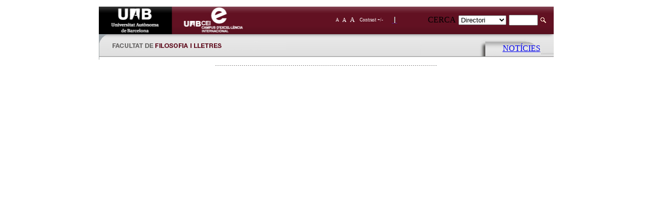

--- FILE ---
content_type: text/html;charset=utf-8
request_url: https://www.uab.cat/web/noticies/detall-noticia-1176791426394.html?noticiaid=1345685078853
body_size: 3615
content:























           









           


 <!-- Uncomment these main CS Direct taglibs below as needed -->
 <!-- Add other tags as needed if you install CS Direct Advantage/Engage  -->
 <!-- %@ taglib prefix="asset" uri="futuretense_cs/asset.tld" % -->           
 <!-- %@ taglib prefix="siteplan" uri="futuretense_cs/siteplan.tld" %  -->
 <!-- %@ taglib prefix="property" uri="futuretense_cs/property.tld" %  -->
 <!-- %@ taglib prefix="locale" uri="futuretense_cs/locale.tld" %  -->







	




	


<!-- user code here -->




	


	
	
	
	
			
			
			
			


<!DOCTYPE HTML PUBLIC "-//W3C//DTD HTML 4.01 Transitional//EN" "http://www.w3.org/TR/html4/loose.dtd">
<html>

        
        

		
		
		
		
		
		
		




	




	
	
		
	
		
	
	
	
		
		
		
		
				
		


	




















	





	



<head>
<!-- Load level 1 page -->



<!-- Load Associated Header -->





	







	<!-- ERROR GRAVE Header 1, -4 -->
	
</head>

	





	





        
        	        






	


<!-- WARNING : No se han pasado los parametros correctamente, 
                level1 is required. If this is not a home page, this is an error.
         -->

<!-- end drawing head -->

<body style=' color:#000000' class='fonsWeb'>
		<table width="100%" border="0" class='fonsWeb' cellpadding="0" cellspacing="0">
			<tr>
				<td align="center">
					<table width="1%" border="0"  class='fonsCentre' cellpadding="0" cellspacing="0">
						<tr>
							<td align="center">
                        <!-- Se pinta la Cabecera -->
                        
                        
                                
                                  
                                    
                                  
                                
                                  
                                    
                                  
                                
                                  
                                    
                                  
                                
                                  
                                    
                                  
                                
                                
                                  
                                
				
                        




















	



<!-- templateRenderHeader starts -->


	













	
	

























<table width="100%" border="0"  cellpadding="0" cellspacing="0">
	<tr>
		 <td align="center">
<table width="100%" border="0" cellpadding="0" cellspacing="0">
	<tr><td><img class='fonsWeb' height="1px" width="893px" src="/Xcelerate/graphics/UAB/common/trans.gif" alt=""></td></tr>
	<tr> 
		<td colspan="5">
			<table border="0" class='fonsWeb' cellspacing="0" cellpadding="0" width='100%'>
				<tr><td><img height="4px" src="/Xcelerate/graphics/UAB/common/trans.gif" alt=""></td></tr>
			</table>
			<table border="0" cellspacing="0" cellpadding="0" width='100%'>
			<tr>
			<td align="center" valign="middle">
			<table border="0" width="100%" cellspacing="0" cellpadding="0" style="background-image:url('/Header/132/652/lletres.jpg');background-repeat: no-repeat; background-position:center center">
				<tr>
					<td align="left" colspan="1"><a href='/web?cid=1086256916816&pagename=UAB%2FPage%2FTemplateHomeUAB' target="_blank"><img height="54px" border='0' width="150px" src="/Xcelerate/graphics/UAB/common/trans.gif" alt=""></a><img height="54px" width="240px" src="/Xcelerate/graphics/UAB/common/trans.gif" alt=""></td>
					<td align="left"  colspan="1">
                                        <table border="0" cellpadding="0" cellspacing="0" width="100%">
						<tr>
						    <td style="height:100%;align:left"><a onclick='return canviaCSS(0);' href="http://www.uab.cat/servlet/Satellite/noticies/detall-noticia-1176791426394.html?noticiaid=1345685078853&setletertype=_a:0" style="text-decoration: none;font: Verdana; font-size: 9px; color: White; ">A</a></td>
				                    <td ><img width="5px" height="5px" src="/Xcelerate/graphics/UAB/common/trans.gif" alt=""></td>
				                    <td align="left" style="height:100%"><a onclick='return canviaCSS(1);' href="http://www.uab.cat/servlet/Satellite/noticies/detall-noticia-1176791426394.html?noticiaid=1345685078853&setletertype=_aa:0" style="text-decoration: none;font: Verdana; font-size: 11px; color: White;">A</a></td>
				                    <td ><img width="5px" height="5px" src="/Xcelerate/graphics/UAB/common/trans.gif" alt=""></td>
				                    <td align="left" style="height:100%"><a onclick='return canviaCSS(2);' href="http://www.uab.cat/servlet/Satellite/noticies/detall-noticia-1176791426394.html?noticiaid=1345685078853&setletertype=_aaa:0" style="text-decoration: none;font: Verdana; font-size: 13px; color: White;">A</a></td>
								   <td class="homesHead_idiomas" align="right" ><img height="12px" width="8px" src="/Xcelerate/graphics/UAB/common/trans.gif" alt=""></td>
								   <td align="left" style="height:100%"><a onclick='return toggleContrast();' href="http://www.uab.cat/servlet/Satellite/noticies/detall-noticia-1176791426394.html?noticiaid=1345685078853&setletertype=_a:1" style="text-decoration: none;font: Verdana; font-size: 9px; color: White;">Contrast +/-</a></td>
                                               <td class="homesHead_idiomas" align="right" ><img height="12px" width="8px" src="/Xcelerate/graphics/UAB/common/trans.gif" alt=""></td>
							<td class="homesHead_idiomas" align="right"><a href="" class="homesHead_idiomas">&nbsp;</a></td>
							<td align="center"><img src="/Xcelerate/graphics/UAB/common/raya_ver.gif" width="2px" height="12px" style="margin:4" alt=""></td>
							<td class="homesHead_idiomas"><a href="" class="homesHead_idiomas">&nbsp;</a></td>
				                   <form name="toChangeKindOfLetter" action="" method="POST"><label for='cerca_amagat'><input id='cerca_amagat' type="HIDDEN" name="setletertype" value="" /></label></form>
		                    <td ><img width="5px" height="10px" src="/Xcelerate/graphics/UAB/common/trans.gif" alt=""></td>
							<td align="right">
								<table border="0" cellspacing="0" cellpadding="0" align="right">
									<form action="" method="get" name="formCercador" onsubmit="javascript:sendSearch(this)">
									<tr>
										<td class="texto_cabecera">CERCA</td>
										<td ><img width="5px" height="5px" src="/Xcelerate/graphics/UAB/common/trans.gif" alt=""></td>
										<td width="79" class="homesHead_idiomas" valign="middle">
											<select name="BuscadorOpciones" id="BuscadorOpciones">
												<option value="1">Directori</option>
												<option value="0">Persona</option>
												<option value="2">Paraula clau</option>
											</select>
											<input id='cerca_amagat2' type="hidden" name="busqueda" value="">
											<input id='cerca_amagat3' type="hidden" name="selectBusqueda" value="1">
										</td>
										<td ><img width="5px" height="5px" src="/Xcelerate/graphics/UAB/common/trans.gif" alt=""></td>
										<td class="texto_normal_peq" align="center" valign="bottom"><input type="text" size="5" name="TextCerca" class="buscador"></td>
										<td ><input type="image" src="/Xcelerate/graphics/UAB/common/lupa_busca_trans.gif" hspace="4" alt="Busca"></td>
										<td  ><img width="10px" height="15px" src="/Xcelerate/graphics/UAB/common/trans.gif" alt=""></td>
									</tr></form>
								</table>
							</td>
						</tr>
					</table>
					</td>
				</tr>
			</table>
			</td>
			</tr>
			</table>
			<table border="0" width="100%" cellspacing="0" cellpadding="0" style="background-image:url('/Header/629/912/BlobServerlletresnot.jpg'); background-repeat: no-repeat">
				<tr>
					<td><img width="1px" src="/Xcelerate/graphics/UAB/common/trans.gif" alt=""></td>
					<td>
						<table id="cabecera" cellspacing="0" cellpadding="0" border="0" width="100%">
							<tbody valign="bottom">
								<tr>
									<td colspan="3" align="right" style="width:100%">
										<table cellspacing="0" cellpadding="0" border="0" width="100%">
											<tbody>
												<tr>
													<td colspan="2" valign="top" align='right'>
														<table width='100%' cellspacing="0" cellpadding="0" border="0">
															<tr>
															<td align="left" ><a href=''><img src="/Xcelerate/graphics/UAB/common/trans.gif" height="43px" width="330px" border='0' alt=""></a></td>
															<td width="27%">															
																<table width='100%' cellspacing="0" cellpadding="0" border="0">
																	<tr>
																		<td colspan='4'><img src="/Xcelerate/graphics/UAB/common/trans.gif"  height="14px" width="110px" alt=""></td>
																	</tr>
																	
																	<tr>			
																		<td colspan="2"  width="110px"></td>
																		<td style='text-transform: uppercase;vertical-align:middle;' ><a href='null' class='menu_perfil_noticies'>Notícies</a></td>
																		<td ><img src="/Xcelerate/graphics/UAB/common/trans.gif"  height="28px" width="1px" alt=""></td>
																	</tr>
																			
																	<tr>
																		<td colspan='4'><img src="/Xcelerate/graphics/UAB/common/trans.gif"  height="8px" width="96px" alt=""></td>
																	</tr>
																</table>
															</td>															
															</tr>
														</table>
													</td>
												</tr>
											</tbody>
										</table>
									</td>
								</tr>
							</tbody>
						</table>
					</td>
				<td><img width="1px" src="/Xcelerate/graphics/UAB/common/trans.gif" alt=""></td>
				</tr>
			</table>
		</td>
	</tr>
</table>




						<script type="text/javascript">
						function changeKindOfLetter(kind)
						{
							var url = window.location.href.toString();
							var indset=url.indexOf("&setletertype");
							var notbucle=0;
							//Se limpia del parametro por si la llaman de forma consecutiva
							while(indset!=-1 && notbucle<=20)
							{
								notbucle++;
								var inddest = url.indexOf("&",indset+13);
								if(inddest==-1){
									url=url.substring(0,indset)
								}
								else {
									url=url.substring(0,indset)+url.substr(inddest);
								}
								indset=url.indexOf("&setletertype");
							}
						
							var formulari = document.forms['toChangeKindOfLetter'];
							formulari.setletertype.value=kind;
							formulari.action = url;
							formulari.submit();
						}

						function changeTabOver(id){
							//si el tab sobre el que passa s el dels extrems o els dibuixos, canvia el class de l'extrem
							
							var firstTab='td1';
							var lastTab='td0';
							
							if(id==firstTab){
								var selDest = document.getElementById("tdinici");
								selDest.className = 'cantonada_pestanya_activa_inici';
								
							}else if(id==lastTab){
								var selDest = document.getElementById("tdfinal");
								selDest.className = 'cantonada_pestanya_activa_final';
							}						
						}
						
						function changeTabOut(id){
						
							//si el tab sobre el que surt s el dels extrems o els dibuixos, canvia el class de l'extrem
							
							var firstTab='td1';
							var lastTab='td0';
							
							if(id==firstTab){
								var selDest = document.getElementById("tdinici");
								selDest.className = 'cantonada_pestanya_inactiva_inici';
								
							}else if(id==lastTab){
								var selDest = document.getElementById("tdfinal");
								selDest.className = 'cantonada_pestanya_inactiva_final';
							}
						
						}						
						
						function sendSearch(obj)
						{
							var formulari = obj;
							var selDest = document.getElementById("BuscadorOpciones");
							var dest = selDest.value;
							var noOptions = 'https://directori.uab.cat/pcde/';
						
							if (dest < 2)
							{
								if (formulari.TextCerca.value == '')
								{
									formulari.action = 'https://directori.uab.cat/pcde/';
								}
								else
								{
									formulari.action = 'https://directori.uab.cat/pcde/resultats_cerca.jsf';
									formulari.busqueda.value = formulari.TextCerca.value;
								}
							}
							else
							{
								formulari.action = '/cerca.html';
								formulari.query.value = formulari.TextCerca.value;
							}
						}
						</script>


	


<!-- templateRenderHeader ends -->


                        <!-- Fin pinta la Cabecera -->
                        <!-- Se pinta l centro -->
                        
                        
					                     
                                  
                                    
                                  
                                
                                  
                                    
                                  
                                
                                  
                                    
                                  
                                
                                  
                                    
                                  
                                
                                  
                                    
                                  
                                
                                  
                                    
                                  
                                
                                  
                                
                                  
                                
                                  
                                
                                  
                                
                                  
                                
                                  
                                
                                  
                                
                                  
                                
                                  
                                
                                  
                                
                                  
                                    
                                  
                                
                                  
                                
                                  
                                
                                  
                                
                                  
                                
                                  
                                
                                  
                                
                                  
                                
                                  
                                
                                  
                                
                        



           

 
 







	





<!-- No se han pasado los parametros corectamente, 
                level1 tiene que ser un id de una pagina de ese nivel (de noticia o bien agenda )
                cid de lo que se esta pintando que se esta pintando Tiene que ser la pagina actual
                language es el idioma valores posibles ca,es,en
         -->

                        <!-- Fin pinta centro -->
						<table>
                        <tbody>
                                <tr>
                                        <td colspan="2" ><img src="/Xcelerate/graphics/UAB/common/trans.gif"  alt="" height="5px"></td>
                                </tr>
                        </tbody>
                        </table>
                        <!-- Peu de pagina -->
                        
                                
                                
                                
                        

	


	        
	        
		
				
				
				
<table width="100%" border="0" cellspacing="0" cellpadding="0" >
<tbody>
        <tr >
                <td align="center">
<table width="1%" border="0" cellspacing="0" cellpadding="0" >
<tbody>
        <tr >
                <td align="center">
                        <!-- Linea Separacion -->
                        <table border="0" cellpadding="0" cellspacing="0" >
                        <TBODY>
                                <TR>
                                        <TD align="center" > <img src="/Xcelerate/graphics/UAB/common/separador_440px.gif"  height="1px" alt="" width="434px"> </TD>
                                </TR>
                        </TBODY>
                        </TABLE>                
                        <!-- Fin Linea Separacion -->
                </td>
        </tr>
        
        
        
        
        
                <!--Error No hay lista de links-->
        
        
		</tbody>
</table>
                </td>
        </tr>
</tbody>
</table>
		




	



                        <!-- Fi peu de pagina -->
							</td>
						</tr>
					</table>
				</td>
			</tr>
		</table>
</body>


</html>


	

